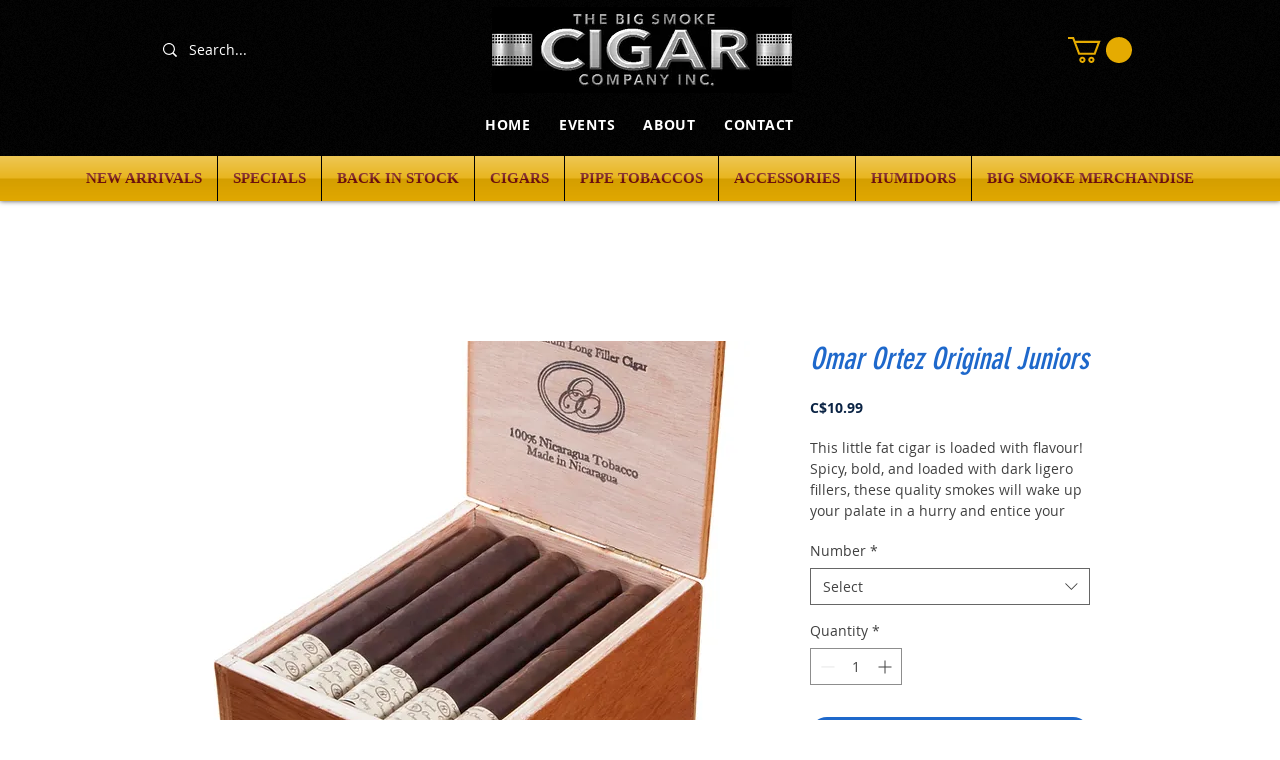

--- FILE ---
content_type: text/plain; charset=utf-8
request_url: https://crm.adicator.com/footer.txt
body_size: 369
content:
MADE WITH <img src="https://static.wixstatic.com/media/357de7_b057a2684a88477285797f2b98972984~mv2.png" alt="love icon" class="icon-love"> IN <img src="https://static.wixstatic.com/media/357de7_994b215942b9404e86bc014ea3944d3d~mv2.png" alt="leaf icon" class="icon-leaf"> 
<a href="https://www.adicator.com">ADICATOR DIGITAL MARKETING AGENCY</a> 
© 2025 {WEBSITE_NAME}


--- FILE ---
content_type: text/plain; charset=utf-8
request_url: https://crm.adicator.com/css.txt
body_size: 1177
content:
/* Footer styling */
html, body {
  overflow-x: hidden; /* Prevent horizontal overflow on the entire page */
  margin: 0;
  padding: 0;
  width: 100%;
}

.copyright-footer {
  position: relative;
  bottom: 0;
  width: 100%;
  max-width: 100%; /* Prevents the footer from exceeding the viewport width */
  background-color: black;
  color: white;
  text-align: center;
  padding: 10px;
  font-family: Calibri, sans-serif;
  font-weight: bold;
  font-size: 11px;
  letter-spacing: 1px; /* Increased character spacing */
  line-height: 1.5; /* Adjusted line height */
  box-sizing: border-box; /* Ensures padding doesn't cause overflow */

}

/* Style for the icons */
.icon-love {
  width: 13px; /* Larger size for love icon */
  height: 13px;
  display: inline-block;
  margin: 0 2px;
  vertical-align: middle;
}

.icon-leaf {
  width: 15px; /* Smaller size for leaf icon */
  height: 15px;
  display: inline-block;
  margin: 0 1px; /* Adjusted margin for leaf icon */
  vertical-align: middle;
}

/* Style to remove underline from links in footer */
.copyright-footer a {
  color: white; /* Match link color with text color */
  text-decoration: none; /* Remove underline */
}
